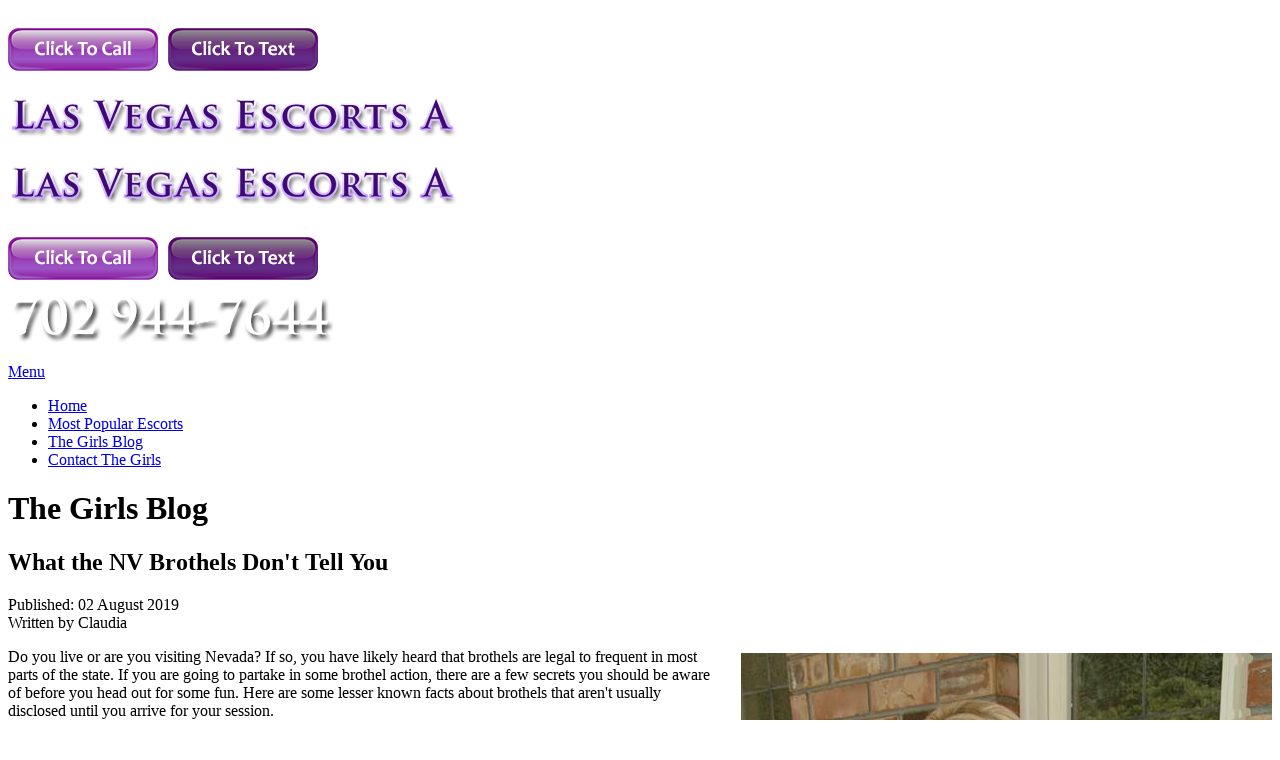

--- FILE ---
content_type: text/html; charset=utf-8
request_url: https://lasvegasescortsa.com/what-the-nv-brothels-don-t-tell-you.html
body_size: 4249
content:

<!DOCTYPE html>
<html lang="en-gb" dir="ltr">
<head>
<link href="https://lasvegasescortsa.com/what-the-nv-brothels-don-t-tell-you.html" rel="canonical" />

    <base href="https://lasvegasescortsa.com/what-the-nv-brothels-don-t-tell-you.html" />    <link href="https://lasvegasescortsa.com/templates/lvea1/images/designer/1e4ca922f00c2e41eef726e0faefe65c_favicon16.png" rel="icon" type="image/x-icon" />
    <script>
    var themeHasJQuery = !!window.jQuery;
</script>
<script src="/templates/lvea1/jquery.js?version=1.0.337"></script>
<script>
    window._$ = jQuery.noConflict(themeHasJQuery);
</script>
    <meta name="viewport" content="width=device-width, initial-scale=1.0">
<script src="/templates/lvea1/bootstrap.min.js?version=1.0.337"></script>
<!--[if lte IE 9]>
<script src="/templates/lvea1/layout.ie.js?version=1.0.337"></script>
<link rel="stylesheet" href="/templates/lvea1/layout.ie.css?version=1.0.337" media="screen"/>
<![endif]-->
<link class="" href='//fonts.googleapis.com/css?family=Alef:regular,700|Source+Sans+Pro:regular|Oxygen:300,regular,700&subset=latin' rel='stylesheet' type='text/css'>
<script src="/templates/lvea1/layout.core.js?version=1.0.337"></script>
    
    <meta http-equiv="content-type" content="text/html; charset=utf-8" />
	<meta name="author" content="Claudia" />
	<meta name="robots" content="max-snippet:-1, max-image-preview:large, max-video-preview:-1" />
	<meta name="description" content="Learn some lesser known details about brothels in Nevada so you are prepared for your session." />
	
	<title>What the NV Brothels Don't Tell You | The Girl's Blog</title>
	<link href="https://lasvegasescortsa.com/fa" rel="shortlink" />
	<link href="/media/com_jce/site/css/content.min.css?badb4208be409b1335b815dde676300e" rel="stylesheet" type="text/css" />
        <link rel="stylesheet" href="/templates/lvea1/css/bootstrap.min.css?version=1.0.337" media="screen" />
            <link rel="stylesheet" href="/templates/lvea1/css/template.min.css?version=1.0.337" media="screen" />
            <script src="/templates/lvea1/script.js?version=1.0.337"></script>
    

<!-- BEGIN Advanced Google Analytics - http://deconf.com/advanced-google-analytics-joomla/ -->

<script type="text/javascript">
  (function(i,s,o,g,r,a,m){i['GoogleAnalyticsObject']=r;i[r]=i[r]||function(){
  (i[r].q=i[r].q||[]).push(arguments)},i[r].l=1*new Date();a=s.createElement(o),
  m=s.getElementsByTagName(o)[0];a.async=1;a.src=g;m.parentNode.insertBefore(a,m)
  })(window,document,'script','//www.google-analytics.com/analytics.js','ga');
  ga('create', 'G-L8DNCGWCZZ', 'auto');  
  
ga('require', 'displayfeatures');
ga('send', 'pageview');
</script>
<!-- END Advanced Google Analytics -->








</head>
<body class=" bootstrap bd-body-6  bd-pagebackground bd-margins">
    <header class=" bd-headerarea-1 bd-margins">
        <div data-affix
     data-offset=""
     data-fix-at-screen="top"
     data-clip-at-control="top"
     
 data-enable-lg
     
 data-enable-md
     
 data-enable-sm
     
     class=" bd-affix-1 bd-no-margins bd-margins "><section class=" bd-section-1 bd-page-width bd-tagstyles  " id="section1" data-section-title="">
    <div class="bd-container-inner bd-margins clearfix">
        <div class=" bd-layoutbox-18 bd-page-width  bd-no-margins bd-no-margins clearfix">
    <div class="bd-container-inner">
            
        <div class=" bd-joomlaposition-8 hidden-xs bd-page-width  clearfix" >
            <div class=" bd-block bd-own-margins " >
            
    <div class="bd-blockcontent bd-tagstyles">
        

<div class="custom"  >
	<div><a href="tel:17029447644"><img src="/images/call-button.png" alt="call button" onmouseout="this.src='/images/call-button.png';" onmouseover="this.src='/images/call-button-over.png';" style="margin-right: 5px; margin-top: 20px;" /></a><a href="sms:17029447644"><img src="/images/text-button.png" alt="text button" onmouseout="this.src='/images/text-button.png';" onmouseover="this.src='/images/text-button-over.png';" style="margin-left: 5px; margin-top: 20px;" /></a></div></div>
    </div>
    
</div>
        </div>
        	
		    
        <div class=" bd-joomlaposition-12 hidden-xs bd-page-width  clearfix" >
            <div class=" bd-block bd-own-margins " >
            
    <div class="bd-blockcontent bd-tagstyles">
        

<div class="custom"  >
	<p><a href="/"><img src="/images/logo-450.png" alt="Las Vegas Escorts A" style="margin: 0px;" /></a></p></div>
    </div>
    
</div>
        </div>
        	
		    
        <div class=" bd-joomlaposition-3 hidden-md hidden-sm hidden-lg clearfix" >
            <div class=" bd-block bd-own-margins " >
            
    <div class="bd-blockcontent bd-tagstyles">
        

<div class="custom"  >
	<p><a href="/"><img src="/images/logo-450.png" alt="Las Vegas Escorts A" /></a></p>
<div><a href="tel:17029447644"><img src="/images/call-button.png" alt="call button" style="margin-right: 5px; margin-top: 10px;" onmouseover="this.src='/images/call-button-over.png';" onmouseout="this.src='/images/call-button.png';" /></a><a href="sms:17029447644"><img src="/images/text-button.png" alt="text button" style="margin-left: 5px; margin-top: 10px;" onmouseover="this.src='/images/text-button-over.png';" onmouseout="this.src='/images/text-button.png';" /></a></div></div>
    </div>
    
</div>
        <div class=" bd-block bd-own-margins " >
            
    <div class="bd-blockcontent bd-tagstyles">
        

<div class="custom"  >
	<div><a href="tel:17029447644"><img src="/images/header-number.png" alt="phone-number" onmouseout="this.src='/images/header-number.png';" onmouseover="this.src='/images/header-number-over.png';" style="margin-left: 5px;" /></a></div></div>
    </div>
    
</div>
        </div>
            </div>
</div>
	
		            
        <nav class=" bd-hmenu-1 bd-page-width " data-responsive-menu="true" data-responsive-levels="expand on click">
                        
                <div class=" bd-responsivemenu-11 collapse-button">
    <div class="bd-container-inner">
        <div class="bd-menuitem-10 ">
            <a  data-toggle="collapse"
                data-target=".bd-hmenu-1 .collapse-button + .navbar-collapse"
                href="#" onclick="return false;">
                    <span>Menu</span>
            </a>
        </div>
    </div>
</div>
                <div class="navbar-collapse collapse">
            <div class=" bd-horizontalmenu-2 bd-no-margins clearfix">
    <div class="bd-container-inner">
                
<ul class=" bd-menu-3 nav nav-center nav-pills" >
                        
        <li class=" bd-menuitem-3 bd-toplevel-item  item-101 ">
<a href="/"><span>Home</span></a></li>                        
        <li class=" bd-menuitem-3 bd-toplevel-item  item-214 ">
<a href="/las-vegas-escorts/"><span>Most Popular Escorts</span></a></li>                        
        <li class=" bd-menuitem-3 bd-toplevel-item  item-277  current">
<a class="  active" href="/the-girl-s-blog/"><span>The Girls Blog</span></a></li>                        
        <li class=" bd-menuitem-3 bd-toplevel-item  item-129 ">
<a href="/las-vegas-escorts-a.html"><span>Contact The Girls</span></a></li>                </ul>    </div>
</div>            
                </div>
                    </nav>
        
    	
		    
        <div class=" bd-joomlaposition-4 bd-page-width  clearfix" >
            <div class=" bd-block bd-own-margins " >
            
    <div class="bd-blockcontent bd-tagstyles">
        

<div class="custom"  >
	<p align="center">
<!-- Embedded WhosOn Start -->
<script type='text/javascript' src='//hostedusa6.whoson.com/include.js?domain=www.lasvegasescortsa.com'></script>
<script type='text/javascript'>
if(sWOTrackPage)sWOTrackPage();
</script>
<!-- Embedded WhosOn End -->
</p></div>
    </div>
    
</div>
        </div>
            </div>
</section></div>
</header>
	
		<div class=" bd-stretchtobottom-3 bd-stretch-to-bottom" data-control-selector=".bd-contentlayout-6">
<div class="bd-contentlayout-6  bd-sheetstyles  bd-no-margins bd-margins" >
    <div class="bd-container-inner">

        <div class="bd-flex-vertical bd-stretch-inner bd-contentlayout-offset">
            
                     <div class="bd-flex-horizontal bd-flex-wide bd-no-margins">
                
                         <div class="bd-flex-vertical bd-flex-wide bd-no-margins">
                    

                    <div class=" bd-layoutitemsbox-23 bd-flex-wide bd-no-margins">
    <div class=" bd-content-6">
    

<div class=" bd-blog-3 " itemscope itemtype="http://schema.org/Article" >
    <div class="bd-container-inner">
    
                        <h1 class=" bd-container-18 bd-tagstyles">The Girls Blog</h1>
                <div class=" bd-grid-6 bd-margins">
          <div class="container-fluid">
            <div class="separated-grid row">
                <div class="separated-item-38 col-md-12 ">
                    
                    <div class="bd-griditem-38">
            
        <article class=" bd-article-3">
            <h2 class=" bd-postheader-3"  itemprop="name">
                        What the NV Brothels Don't Tell You            </h2>
	
		<div class=" bd-layoutbox-8 bd-no-margins clearfix">
    <div class="bd-container-inner">
        <div class=" bd-posticondate-4 bd-no-margins">
    <span class=" bd-icon bd-icon-41"><span><time datetime="2019-08-02T18:36:58+00:00" itemprop="datePublished">Published: 02 August 2019</time></span></span>
</div>
	
		<div class=" bd-posticonauthor-5 bd-no-margins">
    <span class=" bd-icon bd-icon-43"><span>Written by Claudia</span></span>
</div>
	
			
			
		    </div>
</div>
	
		<div class=" bd-layoutbox-10 bd-no-margins clearfix">
    <div class="bd-container-inner">
        	
		<div class=" bd-postcontent-3 bd-tagstyles  bd-contentlayout-offset"  itemprop="articleBody">
    
<p><img src="/images/claudia/claudia5.jpg" alt="claudia5" style="margin: 5px 0px 10px 30px; float: right;" width="531" height="756" title="Obsessed About Strippers" /></p>
<p>Do you live or are you visiting Nevada? If so, you have likely heard that brothels are legal to frequent in most parts of the state. If you are going to partake in some brothel action, there are a few secrets you should be aware of before you head out for some fun. Here are some lesser known facts about brothels that aren't usually disclosed until you arrive for your session.</p>
<h3>You Can Be Refused</h3>
<p>When you go to a brothel, you will go to a central room where the women for hire are introduced to you. This could be in a line-up form where they parade around hoping you select them, or you can look at a book of pictures and request that a particular woman is sent to you to speak with. You will be asked to go to a private room with your selected woman to discuss pricing. If the woman decides she does not want to spend time with you, she can refuse services. She will usually ask for a very large sum of money to dissuade you from going further. She still can refuse, however, even if you agree to the amount.</p>
<h3>The Prices Can Be Steep</h3>
<p>When you pay for a prostitute, pricing can vary depending on the services you request. Since brothels are legal, they uphold high standards for their women, including constant testing for sexually transmitted diseases. Each woman undergoes extensive background checks as well. These safeguards cost brothels money, and that is passed on to their clients. In addition, the women who stay in the brothel houses need to pay for their room and board, which comes from their earnings. They will also need to give a cut of their earnings to the brothel house itself. Because of this, pricing is rather high.</p>
<p>Make sure to inquire about pricing and any hidden charges before you agree to a session. Knowing exactly what you will be paying is necessary so you do not find yourself without enough cash on hand to pay for the services you desire. Visiting a brothel house beforehand may be necessary to see if you feel comfortable with their rules.</p>
<h3>A Few Other Tidbits To Be Aware Of</h3>
<p>Brothels are only legal in counties with less than 700,000 inhabitants. This means that the major cities, including Las Vegas, do not have any legal brothels within their boundaries. Brothels are not allowed to advertise in counties where they are not legal, so if you see an advertisement, do your research to find out if the county you are in allows brothels so you know if it is a legal one before you look for it.</p>
<p>Some brothels have an age restriction of 21, while others allow patrons that are 18. Make sure you know the age restriction of the particular brothel you plan on visiting beforehand if you are within this age range. Bring along a form of identification proving your age as well. You will be required to wear a condom at any brothel in Nevada. These are provided to you to ensure they are not tampered with before you show up for your session.</p></div>
    </div>
</div>
	
		<div class=" bd-layoutbox-12 bd-no-margins clearfix">
    <div class="bd-container-inner">
        	
		    </div>
</div>
        </article>
        <div class="bd-container-inner"></div>
        
                        </div>
                    </div>
                </div>
            </div>
        </div>
    </div>
</div>

</div>
</div>

                    
                </div>
                
            </div>
            
        </div>

    </div>
</div></div>
	
		<footer class=" bd-footerarea-1 bd-margins">
        <section class=" bd-section-3 bd-page-width bd-tagstyles " id="section2" data-section-title="Simplest Footer">
    <div class="bd-container-inner bd-margins clearfix">
        <p class=" bd-textblock-2 bd-no-margins bd-content-element">
    © Las Vegas Escorts A. All Rights Reserved.</p>
	
		
    </div>
</section>
</footer>
	
		<div data-smooth-scroll data-animation-time="250" class=" bd-smoothscroll-3"><a href="#" class=" bd-backtotop-1 ">
    <span class="bd-icon-66 bd-icon "></span>
</a></div>
<script defer src="https://static.cloudflareinsights.com/beacon.min.js/vcd15cbe7772f49c399c6a5babf22c1241717689176015" integrity="sha512-ZpsOmlRQV6y907TI0dKBHq9Md29nnaEIPlkf84rnaERnq6zvWvPUqr2ft8M1aS28oN72PdrCzSjY4U6VaAw1EQ==" data-cf-beacon='{"version":"2024.11.0","token":"edae98356fdd4fab8942bee18c656da0","r":1,"server_timing":{"name":{"cfCacheStatus":true,"cfEdge":true,"cfExtPri":true,"cfL4":true,"cfOrigin":true,"cfSpeedBrain":true},"location_startswith":null}}' crossorigin="anonymous"></script>
</body>
</html>